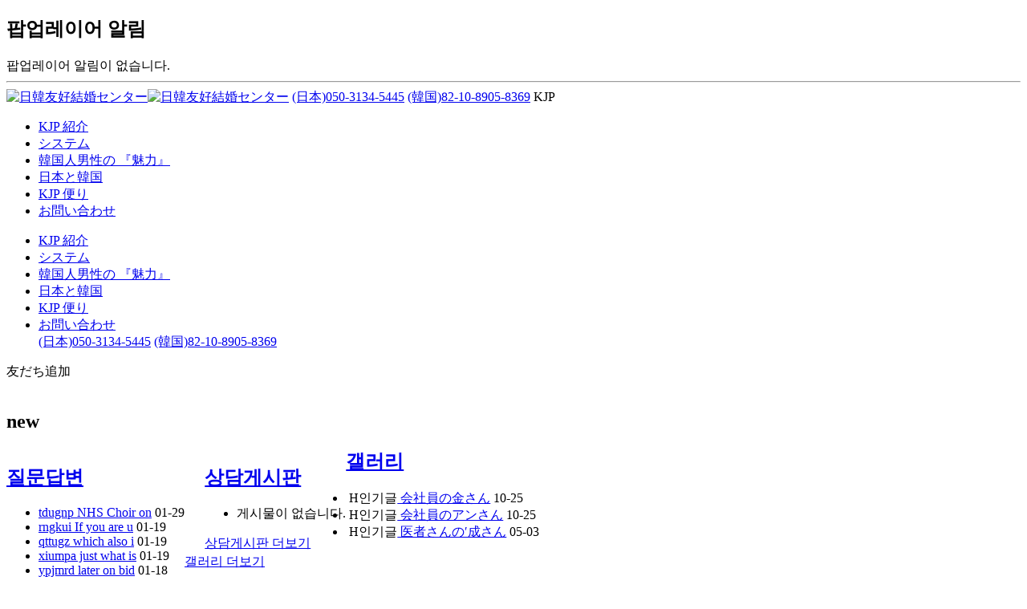

--- FILE ---
content_type: text/html; charset=utf-8
request_url: http://jkp.center/
body_size: 24735
content:
<!doctype html>
<html lang="jp">

<meta name="subject" content="日韓友好結婚センター" />
<meta name="description" content="日韓友好結婚センター">
<meta name="keywords" content="日韓友好結婚センター">
<meta property="og:title" content="日韓友好結婚センター">
<meta property="og:image" content="http://jkp.center/theme/marryn/img/logo.png">
<meta property="og:description" content="日韓友好結婚センター">
<meta property="og:type" content="article">
<meta property="og:url" content="http://jkp.center">
<link rel="canonical" href="http://jkp.center">
<head>
<meta charset="utf-8">
<meta name="viewport" content="width=device-width,initial-scale=1.0,minimum-scale=0,maximum-scale=1,user-scalable=yes">
<meta http-equiv="imagetoolbar" content="no">
<meta http-equiv="X-UA-Compatible" content="IE=edge">
<title>日韓友好結婚センター</title>
<link rel="stylesheet" href="http://jkp.center/theme/marryn/css/default.css?ver=171222">
<link rel="stylesheet" href="http://jkp.center/theme/marryn/skin/popular/basic/style.css?ver=171222">
<link rel="stylesheet" href="http://jkp.center/theme/marryn/skin/connect/basic/style.css?ver=171222">
<link rel="stylesheet" href="http://jkp.center/theme/marryn/skin/latest/basic/style.css?ver=171222">
<link rel="stylesheet" href="http://jkp.center/theme/marryn/skin/latest/pic_basic/style.css?ver=171222">
<link rel="stylesheet" href="http://jkp.center/theme/marryn/skin/latest/main/style.css?ver=171222">
<link rel="stylesheet" href="http://jkp.center/skin/latest/basic/style.css?ver=171222">
<link rel="stylesheet" href="http://jkp.center/theme/marryn/skin/latest/notice/style.css?ver=171222">
<link rel="stylesheet" href="http://jkp.center/theme/marryn/skin/outlogin/basic/style.css?ver=171222">
<link rel="stylesheet" href="http://jkp.center/theme/marryn/skin/visit/basic/style.css?ver=171222">
<link rel="stylesheet" href="http://jkp.center/theme/marryn/css/style.css?ver=171222">
<!--[if lte IE 8]>
<script src="http://jkp.center/js/html5.js"></script>
<![endif]-->
<script>
// 자바스크립트에서 사용하는 전역변수 선언
var g5_url       = "http://jkp.center";
var g5_bbs_url   = "http://jkp.center/bbs";
var g5_is_member = "";
var g5_is_admin  = "";
var g5_is_mobile = "";
var g5_bo_table  = "";
var g5_sca       = "";
var g5_editor    = "";
var g5_cookie_domain = "";
</script>
<script src="http://jkp.center/js/jquery-1.8.3.min.js"></script>
<script src="http://jkp.center/js/jquery.menu.js?ver=171222"></script>
<script src="http://jkp.center/js/common.js?ver=171222"></script>
<script src="http://jkp.center/js/wrest.js?ver=171222"></script>
<script src="http://jkp.center/js/placeholders.min.js"></script>
<script src="http://jkp.center/theme/marryn/js/custom.js"></script>
<link rel="stylesheet" href="http://jkp.center/js/font-awesome/css/font-awesome.min.css">
<!-- <script src="http://jkp.center/theme/marryn/js/custom.js"></script> -->
<!-- <link rel="stylesheet" href="http://jkp.center/theme/marryn/lib/owlcarousel/assets/owl.carousel.min.css">
<script src="http://jkp.center/theme/marryn/lib/owlcarousel/owl.carousel.min.js"></script> -->
<script src="http://jkp.center/js/jquery.bxslider.js"></script>
</head>
<body>
<!-- 상단 시작 { -->

<!-- 팝업레이어 시작 { -->
<div id="hd_pop">
    <h2>팝업레이어 알림</h2>

<span class="sound_only">팝업레이어 알림이 없습니다.</span></div>

<script>
$(function() {
    $(".hd_pops_reject").click(function() {
        var id = $(this).attr('class').split(' ');
        var ck_name = id[1];
        var exp_time = parseInt(id[2]);
        $("#"+id[1]).css("display", "none");
        set_cookie(ck_name, 1, exp_time, g5_cookie_domain);
    });
    $('.hd_pops_close').click(function() {
        var idb = $(this).attr('class').split(' ');
        $('#'+idb[1]).css('display','none');
    });
    $("#hd").css("z-index", 1000);
});
</script>
<!-- } 팝업레이어 끝 --><div id="hd" style="display: none">
    <h1 id="hd_h1">日韓友好結婚センター</h1>

    <div id="skip_to_container"><a href="#container">본문 바로가기</a></div>

    <div id="tnb">
        <ul>
                        <li><a href="http://jkp.center/bbs/register.php"><i class="fa fa-user-plus" aria-hidden="true"></i> 회원가입</a></li>
            <li><a href="http://jkp.center/bbs/login.php"><b><i class="fa fa-sign-in" aria-hidden="true"></i> 로그인</b></a></li>
            
                        <li class="tnb_left tnb_shop"><a href="http://jkp.center/shop/"><i class="fa fa-shopping-bag" aria-hidden="true"></i> 쇼핑몰</a></li>
            <li class="tnb_left tnb_community"><a href="http://jkp.center/"><i class="fa fa-home" aria-hidden="true"></i> 커뮤니티</a></li>
            
        </ul>

    </div>
    <div id="hd_wrapper">

        <div id="logo">
            <a href="http://jkp.center"><img src="http://jkp.center/img/logo.png" alt="日韓友好結婚センター"></a>
        </div>

        <div class="hd_sch_wr">
            <fieldset id="hd_sch" >
                <legend>사이트 내 전체검색</legend>
                <form name="fsearchbox" method="get" action="http://jkp.center/bbs/search.php" onsubmit="return fsearchbox_submit(this);">
                    <input type="hidden" name="sfl" value="wr_subject||wr_content">
                    <input type="hidden" name="sop" value="and">
                    <label for="sch_stx" class="sound_only">검색어 필수</label>
                    <input type="text" name="stx" id="sch_stx" maxlength="20" placeholder="검색어를 입력해주세요">
                    <button type="submit" id="sch_submit" value="검색"><i class="fa fa-search" aria-hidden="true"></i><span class="sound_only">검색</span></button>
                </form>

                <script>
                    function fsearchbox_submit(f)
                    {
                        if (f.stx.value.length < 2) {
                            alert("검색어는 두글자 이상 입력하십시오.");
                            f.stx.select();
                            f.stx.focus();
                            return false;
                        }

                    // 검색에 많은 부하가 걸리는 경우 이 주석을 제거하세요.
                    var cnt = 0;
                    for (var i=0; i<f.stx.value.length; i++) {
                        if (f.stx.value.charAt(i) == ' ')
                            cnt++;
                    }

                    if (cnt > 1) {
                        alert("빠른 검색을 위하여 검색어에 공백은 한개만 입력할 수 있습니다.");
                        f.stx.select();
                        f.stx.focus();
                        return false;
                    }

                    return true;
                }
            </script>

        </fieldset>

        
<!-- 인기검색어 시작 { -->
<section id="popular">
    <div>
        <h2>인기검색어</h2>
        <ul>
                    <li><a href="http://jkp.center/bbs/search.php?sfl=wr_subject&amp;sop=and&amp;stx=gan1w%40spacetourismus.de">gan1w@spacetourismus.de</a></li>
                        <li><a href="http://jkp.center/bbs/search.php?sfl=wr_subject&amp;sop=and&amp;stx=gan1w%40spacetourismus">gan1w@spacetourismus</a></li>
                        <li><a href="http://jkp.center/bbs/search.php?sfl=wr_subject&amp;sop=and&amp;stx=tesla9999">tesla9999</a></li>
                        <li><a href="http://jkp.center/bbs/search.php?sfl=wr_subject&amp;sop=and&amp;stx=jokes-world">jokes-world</a></li>
                        <li><a href="http://jkp.center/bbs/search.php?sfl=wr_subject&amp;sop=and&amp;stx=spacetourismus-space">spacetourismus-space</a></li>
                        <li><a href="http://jkp.center/bbs/search.php?sfl=wr_subject&amp;sop=and&amp;stx=spacetourismus-space-tourism">spacetourismus-space-tourism</a></li>
                        <li><a href="http://jkp.center/bbs/search.php?sfl=wr_subject&amp;sop=and&amp;stx=spacetourismus">spacetourismus</a></li>
                    </ul>
    </div>
</section>
<!-- } 인기검색어 끝 -->    </div>
    <ul id="hd_qnb">
        <li><a href="http://jkp.center/bbs/faq.php"><i class="fa fa-question" aria-hidden="true"></i><span>FAQ</span></a></li>
        <li><a href="http://jkp.center/bbs/qalist.php"><i class="fa fa-comments" aria-hidden="true"></i><span>1:1문의</span></a></li>
        <li><a href="http://jkp.center/bbs/current_connect.php" class="visit"><i class="fa fa-users" aria-hidden="true"></i><span>접속자</span><strong class="visit-num">
12</strong></a></li>
        <li><a href="http://jkp.center/bbs/new.php"><i class="fa fa-history" aria-hidden="true"></i><span>새글</span></a></li>
    </ul>
</div>

<nav id="gnb">
    <h2>메인메뉴</h2>
    <div class="gnb_wrap">
        <ul id="gnb_1dul">
            <li class="gnb_1dli gnb_mnal"><button type="button" class="gnb_menu_btn"><i class="fa fa-bars" aria-hidden="true"></i><span class="sound_only">전체메뉴열기</span></button></li>
                            <li class="gnb_empty">메뉴 준비 중입니다.</li>
                            </ul>
            <div id="gnb_all">
                <h2>전체메뉴</h2>
                <ul class="gnb_al_ul">
                                        <li class="gnb_empty">메뉴 준비 중입니다.</li>
                                    </ul>
                <button type="button" class="gnb_close_btn"><i class="fa fa-times" aria-hidden="true"></i></button>
            </div>
        </div>
    </nav>
    <script>

        $(function(){
            $(".gnb_menu_btn").click(function(){
                $("#gnb_all").show();
            });
            $(".gnb_close_btn").click(function(){
                $("#gnb_all").hide();
            });
        });

    </script>
</div>
<!-- } 상단 끝 -->


<hr>

<header id="header">
    <div class="logo">
        <a href="http://jkp.center"><img src="http://jkp.center/theme/marryn/img/KJP_logo.png" alt="日韓友好結婚センター"><img class="img02" src="http://jkp.center/theme/marryn/img/logo.png" alt="日韓友好結婚センター"></a>
        <a href="tel:050-3134-5445" class="header_call m_gnb_phonenum02">(日本)050-3134-5445</a>
            <a href="tel:82-10-8905-8369" class="header_call m_gnb_phonenum02">(韓国)82-10-8905-8369</a>
        <span>KJP</span>
    </div>
    <!-- 메인 gnb -->
    <nav class="gnb">
        <ul>
            <li><a href="#box2">KJP 紹介</a></li>
            <li><a href="#box1">システム</a></li>
            <li><a href="#box5">韓国人男性の 『魅力』</a></li>
            <li><a href="#box3">日本と韓国 </a></li>
            <li><a href="#box7">KJP 便り</a></li>
            <li><a href="#box6">お問い合わせ</a></li>
            <!-- <li><a href="#visual">HOME</a></li>
            <li><a href="#box1">入会からご成婚までの流れ</a></li>
            <li><a href="#box2">JKP Center 紹介</a></li>
            <li><a href="#box3">日本と韓国</a></li>
            <li><a href="#box4">個人情報保護方針</a></li>
            <li><a href="#box4">個人情報保護方針</a></li> -->
            <!--li><a href="#box5">이용안내</a></li>
            <li><a href="#box6">상담신청</a></li>
            <li><a href="" class="layerPop_open"  data-target="joinPop">온라인 회원가입</a></li-->
        </ul>
    </nav>
    <nav class="m_gnb">
        <ul>
            <li><a href="#box2">KJP 紹介</a></li>
            <li><a href="#box1">システム</a></li>
            <li><a href="#box5">韓国人男性の 『魅力』</a></li>
            <li><a href="#box3">日本と韓国 </a></li>
            <li><a href="#box7">KJP 便り</a></li>
            <li><a href="#box6">お問い合わせ</a></li>
            <!-- <li><a href="#visual">HOME</a></li>
            <li><a href="#box1">入会からご成婚までの流れ</a></li>
            <li><a href="#box2">JKP Center 紹介</a></li>
            <li><a href="#box3">日本と韓国</a></li>
            <li><a href="#box4">個人情報保護方針</a></li>
            <li><a href="#box4">個人情報保護方針</a></li> -->
            <!--li><a href="#box5">이용안내</a></li>
            <li><a href="#box6">상담신청</a></li>
                <li><a href="" class="layerPop_open"  data-target="joinPop">온라인 회원가입</a></li-->
            <a href="tel:050-3134-5445" class="header_call m_gnb_phonenum02">(日本)050-3134-5445</a>
            <a href="tel:82-10-8905-8369" class="header_call m_gnb_phonenum02">(韓国)82-10-8905-8369</a>
        </ul>

        <a href="#" class="m_gnb_btn">
            <span></span>
            <span></span>
            <span></span>
        </a>
    </nav>
        <div class="clearfix"></div>

</header>
<div class="line_btn">
    <div class="line_bg"></div>
    <div>友だち追加</div>

</div>
<div class="line_qr_img">
        <img src="http://jkp.center/theme/marryn/img/line_qr_code.png" alt="">
    </div>

    <script type="text/javascript">
        $(".line_btn").click(function(){
            $(".line_qr_img").toggle();
        });
    </script>

<!-- 콘텐츠 시작 { -->
<div id="wrapper">
    <div id="container_wr">

        <div id="container">
            

<h2 class="sound_only">new</h2>

<div class="latest_wr">
    <!-- 최신글 시작 { -->

                <div style="float:left;" class="lt_wr">
                <div class="lat">
    <h2 class="lat_title"><a href="http://jkp.center/bbs/board.php?bo_table=qa">질문답변</a></h2>
    <ul>
            <li>
            <a href="http://jkp.center/bbs/board.php?bo_table=qa&amp;wr_id=50"> tdugnp NHS Choir on</a>
            <span class="lt_date">01-29</span>
        </li>
            <li>
            <a href="http://jkp.center/bbs/board.php?bo_table=qa&amp;wr_id=49"> rngkui If you are u</a>
            <span class="lt_date">01-19</span>
        </li>
            <li>
            <a href="http://jkp.center/bbs/board.php?bo_table=qa&amp;wr_id=48"> qttugz which also i</a>
            <span class="lt_date">01-19</span>
        </li>
            <li>
            <a href="http://jkp.center/bbs/board.php?bo_table=qa&amp;wr_id=47"> xiumpa just what is</a>
            <span class="lt_date">01-19</span>
        </li>
            <li>
            <a href="http://jkp.center/bbs/board.php?bo_table=qa&amp;wr_id=46"> ypjmrd later on bid</a>
            <span class="lt_date">01-18</span>
        </li>
            <li>
            <a href="http://jkp.center/bbs/board.php?bo_table=qa&amp;wr_id=45"> svrghg contradicted</a>
            <span class="lt_date">01-18</span>
        </li>
            </ul>
    <a href="http://jkp.center/bbs/board.php?bo_table=qa" class="lt_more"><span class="sound_only">질문답변</span><i class="fa fa-plus" aria-hidden="true"></i><span class="sound_only"> 더보기</span></a>

</div>
            </div>
                        <div style="float:left;margin-left:2%" class="lt_wr">
                <div class="lat">
    <h2 class="lat_title"><a href="http://jkp.center/bbs/board.php?bo_table=contact">상담게시판</a></h2>
    <ul>
            <li class="empty_li">게시물이 없습니다.</li>
        </ul>
    <a href="http://jkp.center/bbs/board.php?bo_table=contact" class="lt_more"><span class="sound_only">상담게시판</span><i class="fa fa-plus" aria-hidden="true"></i><span class="sound_only"> 더보기</span></a>

</div>
            </div>
                    <!-- } 최신글 끝 -->

    </div>

    <div class="latest_wr">
        <!--  사진 최신글2 { -->
        
<div class="pic_lt">
    <h2 class="lat_title"><a href="http://jkp.center/bbs/board.php?bo_table=gallery">갤러리</a></h2>
    <ul>
            <li>
            <a href="http://jkp.center/bbs/board.php?bo_table=gallery&amp;wr_id=41" class="lt_img"><img src="http://jkp.center/data/file/gallery/thumb-3555374429_JoueDMFK_ca26b823fdfc5d8bcee4a81f16dd402f088119f8_210x150.jpg" alt="" ></a>
            <span class="hot_icon">H<span class="sound_only">인기글</span></span><a href="http://jkp.center/bbs/board.php?bo_table=gallery&amp;wr_id=41"> 会社員の金さん</a>
            <span class="lt_date">10-25</span>
        </li>
            <li>
            <a href="http://jkp.center/bbs/board.php?bo_table=gallery&amp;wr_id=40" class="lt_img"><img src="http://jkp.center/data/file/gallery/thumb-990351045_Bpe9wcIC_5775014189e1cecebc719ff0b34f02a8e26f2c22_210x150.jpg" alt="" ></a>
            <span class="hot_icon">H<span class="sound_only">인기글</span></span><a href="http://jkp.center/bbs/board.php?bo_table=gallery&amp;wr_id=40"> 会社員のアンさん</a>
            <span class="lt_date">10-25</span>
        </li>
            <li>
            <a href="http://jkp.center/bbs/board.php?bo_table=gallery&amp;wr_id=38" class="lt_img"><img src="http://jkp.center/data/file/gallery/thumb-3717932944_geScqQ7Y_0813d7c227c0b14ee675e1651d4ba94c72f5e15b_210x150.jpg" alt="" ></a>
            <span class="hot_icon">H<span class="sound_only">인기글</span></span><a href="http://jkp.center/bbs/board.php?bo_table=gallery&amp;wr_id=38"> 医者さんの′成さん</a>
            <span class="lt_date">05-03</span>
        </li>
            </ul>
    <a href="http://jkp.center/bbs/board.php?bo_table=gallery" class="lt_more"><span class="sound_only">갤러리</span><i class="fa fa-plus" aria-hidden="true"></i><span class="sound_only"> 더보기</span></a>

</div>
        <!-- } 사진 최신글2 끝 -->
    </div>

    <div id="visual">
        <div class="bxslider">
            <div class="item"><img src="http://jkp.center/theme/marryn/img/visual01.jpg" alt=""><h2><img src="http://jkp.center/theme/marryn/img/visual_typo.png" alt="日韓友好結婚センター(KJP Center)"></h2></div>
            <div class="item"><img src="http://jkp.center/theme/marryn/img/visual02.jpg" alt=""><h2><img src="http://jkp.center/theme/marryn/img/visual_typo2.png" alt="日韓友好結婚センター(KJP Center)"></h2></div>
            <div class="item"><img src="http://jkp.center/theme/marryn/img/visual03.jpg" alt=""><h2><img src="http://jkp.center/theme/marryn/img/visual_typo3.png" alt="日韓友好結婚センター(KJP Center)"></h2></div>
        </div>
    </div>


    <div id="box0" class="box" style="padding:80px 0">
        <ul class="box0_list">
            <li>
                <a href="#box3" class="move_btn">
                    <p class="font_xl">日本と韓国</p>
                    <span class="font_xs">親切な相談をお手伝いします。</span>
                </a>
            </li>
            <li>
                <a href="#box3" class="move_btn">
                    <p class="font_xl">日本文化と韓国文化</p>
                    <span class="font_xs">両国の文化を案内します。</span>
                </a>
            </li>
        </ul>
       <!--  <h3>あなただけの特別な縁を紹介します。</h3>
        <div class="rebbon_box"><img src="http://jkp.center/theme/marryn/img/ribbon_ico.png" alt=""></div>
        <p class="font_xl">縁をお探しですか？ 韓日友好結婚センターがお手伝いいたします。</p> -->
    </div>

     <div id="box2" class="box">
        <h3>KJP 日韓友好結婚センター 紹介</h3>
        <div class="rebbon_box"><img src="http://jkp.center/theme/marryn/img/ribbon_ico.png" alt=""></div>
        <div class="layout_wrap">
            <ul class="box2_list">
                <li style="width:100%">
                    <div class="box2_head_copy">
                        KJP日韓友好結婚センターとは<br>
                        韓国は韓日友好結婚センター　/ Korea Japan Partnership）は <br>
                        韓国ソウルに本社を日本の東京と大阪に担当者を配置し日本と韓国の善良な異性との健全な <br>
                        交際を通じてご成婚まで繋げる事で両国友好関係の改善を高めて友好と結婚支援をする事を <br>
                        目的として設立した日韓専門の結婚相談所です。

                    </div>
                </li>
                <li class="li01">
                    <h4>健全な交際を通じた成婚</h4>
                    <p class="font_xl"><b>日韓友好結婚センターの所在地と免許</b></p>
                    <div class="office_info">
                        <ul>
                            <li>住所：韓国ソウル市西草区江南大路 381 , 803号</li>
                            <li>事業登録番号 ：韓国224-10-41964 </li>
                            <li>国際結婚登録番号: ソウル-西草-国際-13-0004号 </li>
                            <li>センター長 朴 禹 植 / マネージャー 南 賢 姬</li>
                        </ul>
                    </div>
                    <a href="" class="layerPop_open" data-target="joinPop" style="display: none">온라인 회원가입</a>
                </li>
                <li class="li02">
                    <h4>両国の友好関係の改善</h4>
                    <p class="font_xl"><b>日本の提携（協力）事業者 </b></p>
                    <div class="office_info">
                        <ul>
                            <li>全国結婚相談事業者連盟 TMS</li>
                            <li>日本結婚相談所連盟 IBJ</li>
                        </ul>
                    </div>
                    <a href="#box6" class="move_btn" style="display: none">스페셜 상담 문의</a>
                </li>
            </ul>
        </div>
    </div>
    <div id="box8" class="box" style="display: none">
        
    </div>

    <div id="box1" class="box">
        <div class="layout_wrap" style="padding-bottom:60px;display: none">
            <h3>韓国人向けの料金プラン</h3>
            <div class="box8_cont_box">
                <div class="box8_01">
                    <table class="border_top">
                        <tbody>
                            <tr>
                                <th>区　分</th>
                                <td>韓国人と成婚を目指す</td>
                            </tr>
                            <tr class="border_top">
                                <th>入会費</th>
                                <td rowspan="3"><strong>免  除</strong><br><span style="font-size: 0.7em">(入会期間1年入会条件付け)</span></td>
                            </tr>
                            <tr>
                                <th>月会費</th>
                            </tr>
                            <tr>
                                <th>お見合い費</th>
                            </tr>
                        </tbody>
                    </table>
                    <table class="box8_01_table02 border_top border_bottom min_width_100">
                        <tbody>
                            <tr>
                                <th>成婚費</th>
                                <td>150,000円</td>
                            </tr>
                        </tbody>
                    </table>
                </div>
            </div>
        </div>
        <div class="layout_wrap" style="padding-bottom:60px; display: none">
            <h3>日本人向けの料金プラン</h3>
            <div class="box8_cont_box">
                <div class="box8_01">
                    <table class="border_top">
                        <tbody>
                            <tr>
                                <th>区　分</th>
                                <td>日本人と成婚を目指す</td>
                            </tr>
                            <tr class="border_top">
                                <th>入会費</th>
                                <td>30,000円</td>
                            </tr>
                            <tr>
                                <th>月会費</th>
                                <td><strong>＊</strong> 3,000円</td>
                            </tr>
                            <tr>
                                <th>お見合い費</th>
                                <td><strong>＊</strong> 5,000円</td>
                            </tr>
                        </tbody>
                    </table>
                    <table class="box8_01_table02 border_top border_bottom min_width_100">
                        <tbody>
                            <tr>
                                <th>成婚費</th>
                                <td>300,000円</td>
                            </tr>
                        </tbody>
                    </table>
                    <p style="color:#B40404; font-size: 0.7em">＊日本人向けの会員が韓国人向けでの参加時は免除</p>
                </div>
            </div>
        </div>
        <!--h3>入会からご成婚までの流れ</h3-->
        <div class="rebbon_box"><img src="http://jkp.center/theme/marryn/img/ribbon_ico.png" alt=""></div>
        <ul class="box1_list">
            <li class="li01"></li>
            <li class="li02">
                <h4>出会いへの一歩は<br>まず無料相談から。</h4>
                <p class="font_xl">当センターでは、ご入会前に必ずお会いして、
                    <span class="pink_txt">韓国国際結婚への流れや</span>、交際へのご不安などを
                    丁寧にご説明して、あなた様のお考えじっくりお聴きしています.
                </p>
            </li>
            <li class="li03">
                <h4>心を開いてください。</h4><br/>
                <p class="font_xl font_xl2">あなたの想いをまずはお聴かせください。心よりお待ちしております.</p>
            </li>
            <li class="li04"></li>
        </ul>

        <div class="special_box">
            <div class="layout_wrap">
                <h4>入会からご成婚までの流れ</h4>
                <p class="font_m">成婚のためのあなただけの1：1スペシャルマッチングシステム</p>
                <div class="layout_wrap">

                    <ul class="box3_list2">
                        <div class="down_arrow"></div>
                        <li class="li01 list2_cell">
                            <div>
                                <h3 class="box3_list2_title_step">step<span>01</span></h3>
                                <p class="font_xl">
                                    <strong class="box3_list2_title_font_xl_strong">面談のご予約</strong>
                                </p>
                                <ul class="font_s special_d">
                                    <li>お電話もしくはKJP サイトで面談のお申込みをお受けします.</li>
                                </ul>
                            </div>
                        </li>
                        <li class="li02 list2_cell">
                            <div>
                                <h3 class="box3_list2_title_step">step<span>02</span></h3>
                                <p class="font_xl">
                                    <strong class="box3_list2_title_font_xl_strong">無料面談</strong>
                                </p>
                                <ul class="font_s special_d">
                                    <li>担当者がシステムについて丁寧にご説明いたします.</li>
                                    <li>ご面談は１時間～２時間程度を予定しています.</li>
                                </ul>
                            </div>
                        </li>
                        <li class="li03 list2_cell">
                            <div>
                                <h3 class="box3_list2_title_step">step<span>03</span></h3>
                                <p class="font_xl">
                                    <strong class="box3_list2_title_font_xl_strong">ご入会の手続き</strong>
                                </p>
                                <ul class="font_s special_d">
                                    <li>必要な書類をご提出いただきます.<br>
                                        <strong>入会必要書類</strong><br>
                                        独身証明書、住民票、身分証明書（女性）所得証明書、卒業証明書（短大卒以上男性）写真（3か月以内のも)</li>
                                    <li>プロフィール用のお写真があればいただきます。</li>
                                    <li>ご提出書類に基づき、会員プロフィールを作成します。</li>
                                </ul>
                            </div>
                        </li>
                        <li class="li04 list2_cell">
                            <div>
                                <h3 class="box3_list2_title_step">step<span>04</span></h3>
                                <p class="font_xl">
                                    <strong class="box3_list2_title_font_xl_strong">カウンセリング、お相手選び</strong>
                                </p>
                                <ul class="font_s special_d">
                                    <li>カフェなどでカウンセリングを行います。ご案内をもらいました会員の中から ご希望のお相手にお見合いの申込みをすることができます。</li>
                                    <li>あなた様にお見合いの申込みが入った場合は、お相手のプロフィールをご覧いただきます。</li>
                                    <li>双方がお見合いを希望された場合、お見合いの成立となります。</li>
                                </ul>
                            </div>
                        </li>
                        <li class="li05 list2_cell">
                            <div>
                                <h3 class="box3_list2_title_step">step<span>05</span></h3>
                                <p class="font_xl">
                                    <strong class="box3_list2_title_font_xl_strong">お見合い</strong>
                                </p>
                                <ul class="font_s special_d">
                                    <li>お相手選びで選んでいただいた男性とスケジュール調整を行った上で韓国より男性が来日していただきます。（通訳及びサポーター付き）</li>
                                    <li>場所は落ち着いた雰囲気のコーヒーラウンジやカフェ等で行います。</li>
                                    <li>お見合いで双方のお気持ちが合えば近所のデートを行います。</li>　
                                </ul>
                            </div>
                        </li>
                        <li class="li06 list2_cell">
                            <div>
                                <h3 class="box3_list2_title_step">step<span>06</span></h3>
                                <p class="font_xl">
                                    <strong class="box3_list2_title_font_xl_strong">自由交際（3か月)</strong>
                                </p>
                                <ul class="font_s special_d">
                                    <li>お会いいただいた後双方が交際を希望すれば、交際開始です。</li>
                                    <li>交際期間中は1回の韓国招待、もう一回の男性の訪日を設定させていただきます。<br>
                                        なお、女性が安心、安全な気持ちになりますよう通訳及びサポーター付き添います。</li>
                                    <li>交際期間に二人きりで交際も深めて行きます</li>
                                </ul>
                            </div>
                        </li>
                        <li class="li07 list2_cell">
                            <div>
                                <h3 class="box3_list2_title_step">step<span>07</span></h3>
                                <p class="font_xl">
                                    <strong class="box3_list2_title_font_xl_strong">真剣交際（3か月：<span class="font_size_17">1か月延長可能</span>）</strong>
                                </p>
                                <ul class="font_s special_d">
                                    <li>自由交際の後からは二人きりでの真剣交際です。</li>
                                    <li>交際中には月１、２回は、当センターへ状況をご報告いただきます。</li>
                                    <li>直接相手に聞きにくい質問やトラブルが起こった場合にはその都度、必要なアドバイスや サポートーを行います。</li>

                                </ul>
                            </div>
                        </li>
                        <li class="li08 list2_cell">
                            <div>
                                <h3 class="box3_list2_title_step">step<span>08</span></h3>
                                <p class="font_xl">
                                    <strong class="box3_list2_title_font_xl_strong">プロポーズ　、成婚</strong>
                                </p>
                                <ul class="font_s special_d">
                                    <li>お相手の承諾が得られたら成婚です。</li>
                                    <li>国際結婚には結婚と見なす一定基準のがございます。<br>
                                        <strong>成婚基準：成婚に至った時（成婚見なす含み）“交際開始後に６ヶ月を経過した時、結婚の口頭約束、宿泊を伴う旅行、 婚前交渉、同棲、は成婚と見なす。</strong></li>
                                </ul>
                            </div>
                        </li>
                        <li class="li09 list2_cell">
                            <div>
                                <h3 class="box3_list2_title_step">step<span>09</span></h3>
                                <p class="font_xl">
                                    <strong class="box3_list2_title_font_xl_strong">退会</strong>
                                </p>
                                <ul class="font_s special_d">
                                    <li>お二人の気持ちがかたまり、結婚の意思が確認できましたら成婚退会となります。</li>
                                </ul>
                            </div>
                        </li>
                    </ul>
                </div>
            </div>
        </div>
    </div>
    <div id="box5" class="box">
        <h3>韓国人男性の『魅力』</h3>
        <div class="rebbon_box"><img src="http://jkp.center/theme/marryn/img/ribbon_ico.png" alt=""></div>
        <div class="layout_wrap">
            <p class="box5_text01">韓国人男性は、ドラマチック　！<br>
                韓国人男性は、とにかく優しい　！<br>
                日本人男性に比べて、かなりジェントルマンな方が多いです。<br>
               友達であっても女性であれば、いつもレディーファーストです。<br>
               日本人女性が韓国人男性と交際するメリットは大きいと言えます。<br>

                韓国人男性の４つの特徴<br>
               韓国人男性には日本人男性にはない特徴があると言われます。<br>
               その特徴があるために、韓国人俳優をはじめ韓国人の男性は日本人女性に人気があると言えます。
            </p>
            <div class="box5_cont_text_box">
                <div class="margin_15 text_align_center">
                    <div class="box5_text02_box">
                        <h4 class="font_size_30">1. 誠実でエスコートが上手</h4>
                        <p>韓国人の男性は、女性のことを第一に考えて誠意をみせます。<br>
                           荷物は男性が持ち女性を道路側に歩かせないなどエスコートは完璧です。
                        </p>
                    </div>
                    <img src="http://jkp.center/theme/marryn/img/box05_img01.png" alt="">
                </div>

                <div class="margin_15 text_align_center">
                    <div class="box5_text02_box">
                        <h4 class="font_size_30">２. 愛情表現は堂々とする。</h4>
                        <p>韓国人男性は周りを気にせず愛情表現を行います。日本人女性にとってそれがドキドキさせられる 要素の1つであり、韓国人男性と交際したいと思う理由になっています。
                        </p>
                    </div>
                    <img src="http://jkp.center/theme/marryn/img/box05_img02.png" alt="">
                </div>

                <div class="margin_15 text_align_center">
                    <div class="box5_text02_box">
                        <h4 class="font_size_30">３. 記念日を大切にする。</h4>
                        <p>韓国は、記念日大国です。韓国人男性は、そういった日には、いろいろとサプライズを 考えてプレゼントし、女性を感動させます。
                        </p>
                    </div>
                    <img src="http://jkp.center/theme/marryn/img/box05_img03.png" alt="">
                </div>

                <div class="margin_15 text_align_center">
                    <div class="box5_text02_box">
                        <h4 class="font_size_30">4. 責任感が強い</h4>
                        <p>韓国人男性は責任感が大変強いです。
                            徴兵制度というものがあるので、これによって責任感がさらに深まっているのかもしれません。
                        </p>
                    </div>
                    <img src="http://jkp.center/theme/marryn/img/box05_img04.png" alt="">
                </div>
            </div>
        </div>
    </div>


    <div id="box3" class="box">
        <h3>日本と韓国</h3>
        <div class="rebbon_box"><img src="http://jkp.center/theme/marryn/img/ribbon_ico.png" alt=""></div>
        <div class="layout_wrap">
            <div class="noble_box">
                <h4>韓国と日本・日本と韓国</h4>
                <p class="font_m">日本文化と韓国文化を比べると異なる部分がありますが世界レベルで考えると似ているところが たくさんあります。</p>
                <ul class="box3_list1">
                    <li class="li01"><div class="img_box margin_bottom_30"></div>
                        <p class="font_xs"><strong class="title_s">歴史問題：韓国と日本</strong><br/>
                        避けて通れない問題が日本と韓国における戦争の歴史です。戦争から７０年以上が経過している今も互いの歴史認識には差があります<br>
                        最近では『歴史問題はあるが、日本の文化や経済は認めている』という韓国人が多いのも確かです。<br>
                        このように日本と韓国は複雑な歴史背景があるため、政府レベルでは簡単に友好関係が築けません。<br>
                        しかし、近年では個人レベルで友好関係を築きつつあります。<br>
                        そんな韓国と日本の関係を日本の幕末に置き換えると、まさに薩長同盟です。<br>
                        『犬猿の仲』の薩摩藩と長州藩を結びつけた坂本　龍馬は、義（人を思いやる心）で説き、更に経済の結びつきと目標を説き二つの藩を近づけました。<br>
                        日韓友好結婚センター（KJPセンター）は坂本龍馬の心のように日本と韓国『友好関係の改善』を婚活を通じて行います。<br>

                        </p>
                    </li>
                    <li class="li02"><div class="img_box img_box01"></div><div class="img_box img_box02"></div>
                        <p class="font_xs"><strong class="title_s">曖昧な日本人とハッキリ言う韓国人</strong><br/>
                        よく日本人は曖昧な言葉や遠回しの言い方をします。特に相手の誘いを断る時や言いづらいことを言わなければならないとき。<br>
                            韓国人は『嫌なことは嫌、好きなことは好き』と何でもハッキリと言います。なので異性交際になると 感情（愛情）表現がストレートになりがちです。<br>
                            本心を隠したり社交辞令が多いのは日本文化であり日本人の良いところですが外国人からは『日本人は何を考えているのかわからない』と誤解を受けてしまうことがあります。
                        </p>
                    </li>
                    <li class="li03"><div class="img_box margin_bottom_30"></div>
                        <p class="font_xs"><strong class="title_s">世界で考えると最も近い日本と韓国</strong><br/>
                        韓国と日本は言葉が違い、政治や歴史的に問題を抱えているとは言え、欧米や南米の人と比べると人間性や文化は、はるかに近いため日本人と韓国人は共感し合える部分が非常に多いと思います。<br>
                            日韓友好結婚センター（KJPセンター）は日韓友好の理念に基づき婚活の架け橋を担って まいります。
                        </p>
                    </li>
                </ul>
            </div>
        </div>
    </div>

    <div id="box7" class="box">
        <h3>KJP 便り</h3>
        <div class="rebbon_box"><img src="http://jkp.center/theme/marryn/img/ribbon_ico.png" alt=""></div>
        <div class="layout_wrap">
            <ul class="box7_list">
            <li class="li01">
            <div>
                <div style="padding:10px 0; font-size: 18px; font-weight: 500">会員紹介</div>
                <div class="img_box" style="background-image: none"><img src="http://jkp.center/data/file/gallery/thumb-3555374429_JoueDMFK_ca26b823fdfc5d8bcee4a81f16dd402f088119f8_366x299.jpg" alt="" ></div>
                <p class="font_m" style="font-weight: 600">
                    1991年生まれ、173cm
710万円、初婚                </p>
            </div>
        </li>
            <li class="li02">
            <div>
                <div style="padding:10px 0; font-size: 18px; font-weight: 500">会員紹介</div>
                <div class="img_box" style="background-image: none"><img src="http://jkp.center/data/file/gallery/thumb-990351045_Bpe9wcIC_5775014189e1cecebc719ff0b34f02a8e26f2c22_366x299.jpg" alt="" ></div>
                <p class="font_m" style="font-weight: 600">
                    1985年生まれ、178cm
820万円、初婚                </p>
            </div>
        </li>
            <li class="li03">
            <div>
                <div style="padding:10px 0; font-size: 18px; font-weight: 500">会員紹介</div>
                <div class="img_box" style="background-image: none"><img src="http://jkp.center/data/file/gallery/thumb-3717932944_geScqQ7Y_0813d7c227c0b14ee675e1651d4ba94c72f5e15b_366x299.jpg" alt="" ></div>
                <p class="font_m" style="font-weight: 600">
                    1980年生
170㎝　68㎏
再婚                </p>
            </div>
        </li>
        </ul>

        </div>
         <div class="layout_wrap margin_top_30">
            
<div class="lat">
    <h2 class="lat_title"><a href="http://jkp.center/bbs/board.php?bo_table=notice"> お知らせ</a></h2>
    <ul>
            <li>
            <span class="hot_icon">H<span class="sound_only">인기글</span></span><a href="http://jkp.center/bbs/board.php?bo_table=notice&amp;wr_id=13"> 成婚ストーリー</a>
            <span class="lt_date">07-09</span>
        </li>
            <li>
            <span class="hot_icon">H<span class="sound_only">인기글</span></span><a href="http://jkp.center/bbs/board.php?bo_table=notice&amp;wr_id=12"> 日本人の女性に伝えたいです。</a>
            <span class="lt_date">05-02</span>
        </li>
            <li>
            <span class="hot_icon">H<span class="sound_only">인기글</span></span><a href="http://jkp.center/bbs/board.php?bo_table=notice&amp;wr_id=11"> 2022年　成婚の　ご報告　2</a>
            <span class="lt_date">11-27</span>
        </li>
            <li>
            <span class="hot_icon">H<span class="sound_only">인기글</span></span><a href="http://jkp.center/bbs/board.php?bo_table=notice&amp;wr_id=10"> 2022年　成婚の　ご報告　1</a>
            <span class="lt_date">11-27</span>
        </li>
            <li>
            <span class="hot_icon">H<span class="sound_only">인기글</span></span><a href="http://jkp.center/bbs/board.php?bo_table=notice&amp;wr_id=9"> 2021年　成婚のご報告</a>
            <span class="lt_date">04-12</span>
        </li>
            </ul>
    <a href="http://jkp.center/bbs/board.php?bo_table=notice" class="lt_more"><span class="sound_only"> お知らせ</span><i class="fa fa-plus" aria-hidden="true"></i><span class="sound_only"> 더보기</span></a>

</div>
        </div>
    </div>


    <div id="box4" class="box">
        <h3>個人情報保護方針</h3>
        <div class="rebbon_box"><img src="http://jkp.center/theme/marryn/img/ribbon_ico.png" alt=""></div>
        <div class="layout_wrap">
            <ul class="p_safe box4_list">
                <li>1.  当センターは個人情報の保護に関する法律ならびに関連する法令（日本国と韓国）遵守します。</li>

                <li>2. お預かりした個人情報の紛失、改ざん、漏洩などがないよう、入手から、保管、処分までの
                  体制を整え、適切な安全管理に努めます。</li>

                <li>3. お客様から個人情報を取得する場合には、利用目的を明らかにして適切な方法で取得します。

                <li>４. 法令に基づく場合や正当な理由がある場合を除き、個人情報をご本人の承諾を得ずに第三者に
                   提供いたしません。</li>

                <li>5. お客様の個人情報の取り扱いを第三者に委託する場合には、適切に個人情報を取り扱う義務を
                   課します。</li>

                <li>6. お預かりした個人情報について、開示、訂正、利用停止についての請求手続きを定め、お客様
                   からのお申し出をお受けし、法令に基づいて適正に対応いたします。
                 
                </li>
            </ul>
        </div>
    </div>






<script src="https://malsup.github.com/min/jquery.form.min.js"></script>
<script src="https://ajax.aspnetcdn.com/ajax/jquery.validate/1.13.1/jquery.validate.min.js"></script>
<script type="text/javascript">
    $(function() {
        $("#contact_form").validate({
            rules: {
            },
            submitHandler: function(form) {
                $(':submit', form).hide();
                $(form).ajaxSubmit({
                    url: '/ajaxProc.php',
                    type: 'POST',
                    dataType: 'json',
                    success: function(resp) {
                        $(':submit', form).show();
                        if (resp.success) {
                            alert('相談申請が完了しました.');
                            $('#contact_form input:text, #contact_form textarea').val('');
                        } else {
                            alert(resp.message);
                        }
                    }
                });
            },
            errorPlacement: function (error, element) {
            }
        });
        $.extend($.validator.messages, {
            required: "必須項目です."
        });
    });
</script>
<form id="contact_form">
    <input type="hidden" name="bo_table" value="contact" />
    <input type="hidden" name="mode" value="bbsWrite" />
    <div id="box6" class="box">
        <h3>相談の申し込み</h3>
        <div class="rebbon_box"><img src="http://jkp.center/theme/marryn/img/ribbon_ico.png" alt=""></div>
        <div class="layout_wrap">
            <div class="request_box">
                <div class="r_box1">
                    <input type="text" name="wr_name" required class="required" placeholder="名前">
                    <input type="text" name="wr_1" required class="required" placeholder="E-Mail">
                    <textarea name="wr_content" required class="required" placeholder="自分の簡単プロフィールと言いたい事"></textarea>
                </div>
                <div class="r_box2">
                    <p class="font_l">セキュリティ</p>
                    <input name="check_string" type="text">
                    <p class="font_l">2桁の数字どれかを入力してください〜（ex：12）</p>
                </div>
                <button type="submit">相談申し込み</button>
            </div>
        </div>
    </div>
</form>


    
    </div>
    <div id="aside">
        
<div class="notice">
    <h2><a href="http://jkp.center/bbs/board.php?bo_table=notice"><i class="fa fa-bullhorn" aria-hidden="true"></i><span class="sound_only"> お知らせ</span></a></h2>
    <ul>
            <li>
            <a href="http://jkp.center/bbs/board.php?bo_table=notice&amp;wr_id=13">成婚ストーリー</a>        </li>
            <li>
            <a href="http://jkp.center/bbs/board.php?bo_table=notice&amp;wr_id=12">日本人の女性に伝えたいです…</a>        </li>
            <li>
            <a href="http://jkp.center/bbs/board.php?bo_table=notice&amp;wr_id=11">2022年　成婚の　ご報告…</a>        </li>
            <li>
            <a href="http://jkp.center/bbs/board.php?bo_table=notice&amp;wr_id=10">2022年　成婚の　ご報告…</a>        </li>
            </ul>

</div>
<script>
    $('.notice ul').bxSlider({
        hideControlOnEnd: true,
        pager:false,
        nextText: '<i class="fa fa-angle-right" aria-hidden="true"></i>',
        prevText: '<i class="fa fa-angle-left" aria-hidden="true"></i>'
    });
</script>
        
<!-- 로그인 전 아웃로그인 시작 { -->
<section id="ol_before" class="ol">
    <h2>회원로그인</h2>
    <form name="foutlogin" action="http://jkp.center/bbs/login_check.php" onsubmit="return fhead_submit(this);" method="post" autocomplete="off">
    <fieldset>
        <div class="ol_wr">
            <input type="hidden" name="url" value="%2F">
            <label for="ol_id" id="ol_idlabel" class="sound_only">회원아이디<strong>필수</strong></label>
            <input type="text" id="ol_id" name="mb_id" required maxlength="20" placeholder="아이디">
            <label for="ol_pw" id="ol_pwlabel" class="sound_only">비밀번호<strong>필수</strong></label>
            <input type="password" name="mb_password" id="ol_pw" required maxlength="20" placeholder="비밀번호">
            <input type="submit" id="ol_submit" value="로그인" class="btn_b02">
        </div>
        <div class="ol_auto_wr"> 
            <div id="ol_auto">
                <input type="checkbox" name="auto_login" value="1" id="auto_login">
                <label for="auto_login" id="auto_login_label">자동로그인</label>
            </div>
            <div id="ol_svc">
                <a href="http://jkp.center/bbs/register.php"><b>회원가입</b></a> /
                <a href="http://jkp.center/bbs/password_lost.php" id="ol_password_lost">정보찾기</a>
            </div>
        </div>
        
    </fieldset>
    </form>
</section>

<script>
$omi = $('#ol_id');
$omp = $('#ol_pw');
$omi_label = $('#ol_idlabel');
$omi_label.addClass('ol_idlabel');
$omp_label = $('#ol_pwlabel');
$omp_label.addClass('ol_pwlabel');

$(function() {

    $("#auto_login").click(function(){
        if ($(this).is(":checked")) {
            if(!confirm("자동로그인을 사용하시면 다음부터 회원아이디와 비밀번호를 입력하실 필요가 없습니다.\n\n공공장소에서는 개인정보가 유출될 수 있으니 사용을 자제하여 주십시오.\n\n자동로그인을 사용하시겠습니까?"))
                return false;
        }
    });
});

function fhead_submit(f)
{
    return true;
}
</script>
<!-- } 로그인 전 아웃로그인 끝 -->
                
<!-- 접속자집계 시작 { -->
<section id="visit">
    <h2><i class="fa fa-users" aria-hidden="true"></i>  접속자집계</h2>
    <dl>
        <dt><span class="color_1"></span> 오늘</dt>
        <dd><strong class="color_1">135</strong></dd>
        <dt><span class="color_2"></span> 어제</dt>
        <dd><strong class="color_2">235</strong></dd>
        <dt><span class="color_3"></span> 최대</dt>
        <dd><strong class="color_3">1,905</strong></dd>
        <dt><span class="color_4"></span> 전체</dt>
        <dd><strong class="color_4">228,517</strong></dd>
    </dl>
    </section>
<!-- } 접속자집계 끝 -->    </div>
</div>

</div>
<!-- } 콘텐츠 끝 -->

<!-- 회원가입 신청서 -->
<style type="text/css">
    .error {color:#742318}
</style>
<script src="https://malsup.github.com/min/jquery.form.min.js"></script>
<script src="https://ajax.aspnetcdn.com/ajax/jquery.validate/1.13.1/jquery.validate.min.js"></script>
<script type="text/javascript">
    $(function() {
        $("#join_form").validate({
            rules: {
            },
            submitHandler: function(form) {
                $(':submit', form).hide();
                $(form).ajaxSubmit({
                    url: '/join_process.php',
                    type: 'POST',
                    dataType: 'json',
                    success: function(resp) {
                        $(':submit', form).show();
                        if (resp.success) {
                            alert(resp.message);
                            document.location.reload();
                        }
                    }
                });
            },
            errorPlacement: function (error, element) {
                if ($(element).attr('name') == 'mb_sex'
                    || $(element).attr('name') == 'mb_1'
                    || $(element).attr('name') == 'mb_6'
                ) {
                    error.appendTo(element.parent().parent());
                } else {
                    error.appendTo(element.parent());
                }
            }
        });
        $.extend($.validator.messages, {
            required: "필수 항목입니다."
        });
    });
</script>
<div class="join_pop layerPop hide" id="joinPop">
    <div class="mask"></div>
    <div class="join_pop_con con">
        <h3>신청서</h3>
        <p>정확한 정보를 부탁드립니다.</p>
        <form id="join_form">
            <div class="form_box">
                <label>이름</label>
                <input type="text" name="mb_name" placeholder="이름" required>
            </div>
            <div class="form_box">
                <label>연락처</label>
                <input type="text" name="mb_tel" placeholder="연락처" required>
            </div>
            <div class="form_box">
                <label>E-mail</label>
                <input type="text" name="mb_email" placeholder="E-mail" required>
            </div>
            <div class="form_box chk_box">
                <input type="checkbox" name="chk1" id="chk1" class="required" value="1"> <label for="chk1">이용약관 동의 (필수)</label> <a href="#terms1" class="layerPop_open pop_open" data-target="terms">약관보기</a>
            </div>
            <div class="form_box chk_box">
                <input type="checkbox" name="chk2" id="chk2" class="required" value="1"> <label for="chk2">개인정보수집 및 이용동의 (필수)</label> <a href="#terms2" class="layerPop_open pop_open" data-target="terms">약관보기</a>
            </div>
            <!-- <div class="form_box chk_box">
                <input type="checkbox" name="chk3" id="chk3" class="required" value="1"> <label for="chk3">제3자 개인정보 제공 동의 (필수)</label> <a href="#terms3" class="layerPop_open pop_open" data-target="terms">약관보기</a>
            </div> -->
            <div class="form_box">
                <p>성별</p>
                <div class="radio_box">
                    <input type="radio" id="male" name="mb_sex" class="required" value="1"> <label for="male">남자</label>
                    <input type="radio" id="female" name="mb_sex" value="2"> <label for="female">여자</label>
                </div>
            </div>
            <div class="form_box">
                <p>결혼</p>
                <div class="radio_box">
                    <input type="radio" id="marry1" name="mb_1" class="required" value="1"> <label for="marry1">초혼</label>
                    <input type="radio" id="marry2" name="mb_1" value="2"> <label for="marry2">재혼</label>
                </div>
            </div>
            <div class="form_box half_box">
                <label>생년월일</label>
                <input type="text" name="mb_2" placeholder="예시)840101 형태로" required class="required"> <input type="text" name="mb_3" placeholder="태어난 시간(선택)">
                <div class="radio_box mt5">
                    <input type="radio" id="mb_6_1" name="mb_4" value="1"><label for="mb_6_1">양력</label>
                    <input type="radio" id="mb_6_2" name="mb_4" value="2"><label for="mb_6_2">음력</label>
                </div>
            </div>
            <div class="form_box">
                <label>거주지역</label>
                <select name="mb_5" class="required" title="거주지역">
                    <option value="">지역선택</option>
                    <option value="서울">서울</option>
                    <option value="경기(북부 - 고양,파주,의정부 등)">경기(북부 - 고양,파주,의정부 등)</option>
                    <option value="경기(서부 - 김포,광명,시흥 등)">경기(서부 - 김포,광명,시흥 등)</option>
                    <option value="경기(남부 - 분당,과천,수원,용인 등)">경기(남부 - 분당,과천,수원,용인 등)</option>
                    <option value="경기(동부 - 구리,하남,남양주 등)">경기(동부 - 구리,하남,남양주 등)</option>
                    <option value="인천/부천">인천/부천</option>
                    <option value="강원도">강원도</option>
                    <option value="대전">대전</option>
                    <option value="세종">세종</option>
                    <option value="대구">대구</option>
                    <option value="광주">광주</option>
                    <option value="울산">울산</option>
                    <option value="부산">부산</option>
                    <option value="충북">충북</option>
                    <option value="충남">충남</option>
                    <option value="경북">경북</option>
                    <option value="경남">경남</option>
                    <option value="전북">전북</option>
                    <option value="전남">전남</option>
                    <option value="제주">제주</option>
                    <option value="해외">해외</option>
                    <option value="기타">기타</option>
                </select>
            </div>
            <div class="form_box">
                <label>최종 학력</label>
                <select name="mb_6" class="required">
                    <option value="">최종 학력 선택</option>
                    <option value="대학교(학사) 졸업">대학교(학사) 졸업</option>
                    <option value="대학교(학사) 수료">대학교(학사) 수료</option>
                    <option value="대학교(학사) 재학">대학교(학사) 재학</option>
                    <option value="대학교(학사) 중퇴">대학교(학사) 중퇴</option>
                    <option value="전문대학 졸업">전문대학 졸업</option>
                    <option value="전문대학 재학">전문대학 재학</option>
                    <option value="전문대학 중퇴">전문대학 중퇴</option>
                    <option value="대학원(석사) 졸업">대학원(석사) 졸업</option>
                    <option value="대학원(석사) 수료">대학원(석사) 수료</option>
                    <option value="대학원(석사) 재학">대학원(석사) 재학</option>
                    <option value="대학원(석사) 중퇴">대학원(석사) 중퇴</option>
                    <option value="대학원(박사) 졸업">대학원(박사) 졸업</option>
                    <option value="대학원(박사) 수료">대학원(박사) 수료</option>
                    <option value="대학원(박사) 재학">대학원(박사) 재학</option>
                    <option value="대학원(박사) 중퇴">대학원(박사) 중퇴</option>
                    <option value="고등학교 졸업">고등학교 졸업</option>
                    <option value="기타">기타</option>
                </select>
            </div>
            <div class="form_box half_box">
                <label>대학교/전문대</label>
                <input type="text" name="mb_7" placeholder="학교명">
                <input type="text" name="mb_8" placeholder="학과">
                <input type="text" name="mb_9" placeholder="졸업년도">
                <input type="text" name="mb_10" placeholder="소재지">
            </div>
            <div class="form_box half_box">
                <label>대학원(석사)</label>
                <input type="text" name="mb_11" placeholder="학교명">
                <input type="text" name="mb_12" placeholder="학과">
                <input type="text" name="mb_13" placeholder="졸업년도">
                <input type="text" name="mb_14" placeholder="소재지">
            </div>
            <div class="form_box half_box">
                <label>대학원(박사)</label>
                <input type="text" name="mb_15" placeholder="학교명">
                <input type="text" name="mb_16" placeholder="학과">
                <input type="text" name="mb_17" placeholder="졸업년도">
                <input type="text" name="mb_18" placeholder="소재지">
            </div>
            <div class="form_box half_box">
                <label>직업 정보 [ 직업구분 - ex) 대기업, 공무원, 사업가 등 ]</label>
                <input type="text" placeholder="직업구분" name="mb_19">
                <input type="text" placeholder="직장명" name="mb_20">
                <input type="text" placeholder="직책" name="mb_21">
                <input type="text" placeholder="연봉" name="mb_22">
            </div>
            <div class="form_box">
                <label>본인 소유 자산(ex)부동산(임대수입포함)or예금)</label>
                <input type="text" placeholder="(ex)부동산(임대수입포함)or예금)" name="mb_23">
            </div>
            <div class="form_box half_box">
                <label>신체 정보</label>
                <input type="text" placeholder="신장 (cm)" name="mb_24">
                <input type="text" placeholder="몸무게 (kg)" name="mb_25">
            </div>
            <div class="form_box">
                <label>취미/특기</label>
                <input type="text" placeholder="ex) 취미&특기" name="mb_26">
            </div>
            <div class="form_box">
                <label>형제관계</label>
                <input type="text" placeholder="ex) 1남 1녀 중 첫째" name="mb_27">
            </div>
            <div class="form_box">
                <label>종교</label>
                <select name="mb_28" class="required">
                    <option value="">종교선택</option>
                    <option value="무교">무교</option>
                    <option value="기독교">기독교</option>
                    <option value="천주교">천주교</option>
                    <option value="불교">불교</option>
                    <option value="기타">기타</option>
                </select>
            </div>
            <div class="form_box half_box">
                <label>부모님 정보</label>
                <input type="text" placeholder="부직업" name="mb_29">
                <input type="text" placeholder="부학력" name="mb_30">
                <input type="text" placeholder="모직업" name="mb_31">
                <input type="text" placeholder="모학력" name="mb_32">
                <input type="text" placeholder="부모님 소유 자산" name="mb_33">
            </div>
            <div class="form_box">
                <label>자기소개 [ 상대방에게 공개되는 내용 ]</label>
                <textarea name="mb_34" cols="30" placeholder="[PR]" rows="10"></textarea>
            </div>
            <div class="form_box">
                <label>선호하는 이상형의 나이</label>
                <input type="text" placeholder="ex) 무관 / 몇 년생부터 몇 년생까지" name="mb_35">
            </div>
            <div class="form_box">
                <label>선호하는 이상형의 학력</label>
                <input type="text" placeholder="ex) 무관 / ooo졸업 이상" name="mb_36">
            </div>
            <div class="form_box">
                <label>선호하는 이상형 직업</label>
                <input type="text" placeholder="ex) 무관 / 대기업 / 사업가 등" name="mb_37">
            </div>
            <div class="form_box">
                <label>선호하는 이상형의 종교</label>
                <input type="text" placeholder="ex) 무관 / 선호 or 기피 정보" name="mb_38">
            </div>
            <div class="form_box">
                <label>선호하는 이상형의 신장</label>
                <input type="text" placeholder="ex) 무관 / ooocm 이상" name="mb_39">
            </div>
            <div class="form_box">
                <label>선호하는 이상형의 자산</label>
                <input type="text" placeholder="ex) 무관 / oooo원 이상" name="mb_40">
            </div>
            <div class="form_box">
                <label>미팅 가능지역</label>
                <input type="text" placeholder="ex) 무관 / 서울,경기인근" name="mb_41">
            </div>
            <div class="form_box">
                <label>재혼인 경우만 적어주세요</label>
                <input type="text" placeholder="결혼년도" name="mb_42">
                <input type="text" placeholder="이혼년도" name="mb_43">
                <input type="text" placeholder="자녀수" name="mb_44">
                <input type="text" placeholder="양육자" name="mb_45">
                <input type="text" placeholder="이혼사유" name="mb_46">
                <input type="text" placeholder="상대자녀수용여부" name="mb_47">
            </div>
            <div class="form_box">
                <label>부탁사항 [ 담당자 확인 내용 ]</label>
                <textarea name="mb_48" cols="30" rows="10"></textarea>
            </div>

            <p class="red_txt">사진 용량이 너무 큰 경우 회원가입 에러가 발생할 수 있습니다. 사진은 따로 관리자가 연락올 때 카톡이나 메일로 보내셔도 됩니다.</p>
            <div class="form_box">
                <label>본인 사진#1</label>
                <div class="file_box">
                    <input name="mb_img" type="file">
                </div>
            </div>
            <div class="form_box">
                <label>본인 사진#2</label>
                <div class="file_box">
                    <input name="mb_img2" type="file">
                </div>
            </div>
            <div class="form_box">
                <label>본인명함</label>
                <div class="file_box">
                    <input name="mb_img3" type="file">
                </div>
            </div>
            <p class="red_txt">허위 정보 입력으로 인하여 발생하는 모든 민/형사상 책임은 본인에게 있음에 동의합니다.</p>
            <div class="tar">
                <button type="submit">회원 가입하기</button>
            </div>
        </form>
        <a href="#" class="layerPop_close">닫기</a>
    </div>
</div>

<!-- // -->
<!-- 팝업 -->
<div class="layerPop hide" id="terms">
	<div class="mask"></div>
	<div class="con">
		<div class="terms_tab_wrap tab_wrap">
			<ul>
				<li>
					<a href="#terms1" class="tab_btn">이용약관</a>
				</li>
				<li>
					<a href="#terms4" class="tab_btn">손해배상청구절차</a>
				</li>
				<li>
					<a href="#terms2" class="tab_btn">개인정보 수집 및 이용안내</a>
				</li>
				<li>
					<a href="#terms3" class="tab_btn">개인정보의 취급방침</a>
				</li>
			</ul>
			<div id="terms1" class="tab_con">
				
<h4>이용약관</h4>
제1조(목적)<br/>
이 약관 및 표준계약서는 성혼마당 MARRYN 회사(국내결혼중개자, 이하 “회사” 라 함)가 제공하는 국내결혼 관련 중개서비스(이하 “서비스”라 함)를 이용함에 있어 회사와 회원 사이의 권리․의무 및 책임사항을 규정함을 목적으로 합니다.<br/><br/>

제2조 (정의)<br/>
① “회원”이라 함은 제3조에서 정한 가입절차에 따라 회사가 그 가입신청을 승낙하고 이 약관에 따라 계약을 체결한 사람을 말합니다.<br/>
② “소개”라 함은 회사가 회원간에 결혼상대방을 구하기 위한 만남을 주선하는 것을 말합니다.<br/>
③ “교제”라 함은 회사의 소개로 만난 회원이 2회 이상 계속하여 만나는 것을 말합니다.<br/>
④ “결혼관련 개인정보”라 함은 학력, 직업, 병력 등 통상 결혼함에 있어 당사자 사이에 확인할 필요가 있는 것으로 인정되는 개인정보를 말합니다.<br/><br/>

제3조 (회원가입)<br/>
① 회원이 되려고 하는 사람은 결혼관련 개인정보를 회사에 제공한 후 회사가 정한 가입절차에 따라 회원가입을 신청합니다.<br/>
② 회사는 제1항과 같이 회원가입을 신청한 자 중 다음 각 호의 사항에 대한 심사를 실시하여 그 적격여부를 판단합니다.<br/>
1. 배우자(사실혼관계의 배우자 포함) 있는 자인지 여부의 확인<br/>
2. 결혼관련 개인정보의 사실여부의 확인<br/>
③ 회사는 제2항의 심사결과 적격자로 인정한 신청자에 한하여 회원가입을 승낙하고, 이 약관에 따라 계약을 체결합니다.<br/><br/>

제4조 (계약서․약관의 명시‧교부 등)<br/>
① 회사는 계약 체결 시 이 약관의 내용을 회원으로 가입하려는 자에게 설명하고, <b>계약서와 함께 이 약관을 교부</b>해야 합니다.<br/>
② 온라인 가입시 <b>약관 동의를 받으며 홈페이지에 공시</b>합니다.<br/>
③ 회사는 약관의 규제에 관한 법률, <b>소비자기본법</b> 등 관련법령을 위배하지 않는 범위에서 이 약관을 개정할 수 있습니다.
④ 회사가 이 약관을 개정할 경우에는 적용일자, <b>개정사유 및 개정내용</b>을 명시하여 현행약관과 함께 그 적용일자 <b>30일 이전까지</b> 제13조의 방법으로 예고합니다.
⑤ 회사가 약관을 개정할 경우에는 그 개정약관은 그 적용일자 이후에 체결되는 계약에만 적용되고 그 이전에 이미 체결된 계약에 대해서는 개정전의 약관조항이 그대로 적용됩니다. 다만, 이미 계약을 체결한 회원이 개정약관 조항의 적용을 받기를 원하는 뜻을 제3항에 의한 개정약관의 예고기간 내에 회사에 서면으로 통지하여 회사의 동의를 받은 경우에는 개정약관조항이 적용됩니다.<br/><br/>

제5조 (서비스의 제공)<br/>
① 회사는 회원에게 다음과 같은 서비스를 제공합니다.<br/>
1. 회원에 대한 결혼상담 및 인터넷 등을 통한 결혼관련 정보의 제공<br/>
2. 회원의 소개 및 이를 위한 행사 등의 개최<br/>
3. 회원에 대한 결혼관련 개인정보의 관리<br/>
4. 기타 결혼과 관련된 사항으로서 회사가 정하는 서비스<br/>
② 회사는 서비스의 내용과 방법이 변경된 경우에는 회원의 동의가 없는 한 이 약관 변경의 방법에 의해서만 서비스의 내용과 방법을 변경할 수 있습니다.<br/><br/>

제6조 (회원자격의 보유기간)<br/>
① 회원이 회사로부터 <b>제5조에서 정한 서비스를 제공받을 수 있는 기간은 제7조 제1항에서 정한 계약체결일로부터 12개월</b>입니다. 다만, 회사가 제7조 제1항에서 정한 총 횟수의 만남을 다한 경우에는 그 기간이 종료된 것으로 봅니다.<br/>
② 회사의 책임 있는 사유로 회원에게 서비스를 제공하지 못하고 제1항 본문의 기간이 경과한 경우, 회원은 회사에 대하여 당해 기간만큼 회원자격 보유기간을 연장하여 줄 것과 나머지 횟수의 소개를 이행하여 줄 것을 청구할 수 있습니다. <br/><br/>

제7조 (회원의 권리)<br/>
① 회원이 회사와 <b>총 횟수로 계약을 체결하는 경우에</b> 회원은 회사의 소개로 <b>12개월 ( 년 월 일 ~ 년 월 일)동안 계약된 횟수의 만남을 갖습니다.</b> 회원이 회사와 <b>횟수의 정함이 없이 총 일수로 계약을 체결하는 경우에</b> 회원은 회사의 소개로 <b>12개월( 년 월 일 ~ 년 월 일)동안 횟수의 제한 없이 이성과의 만남을 갖습니다.</b><br/>
② 제7조 제1항에서 만남의 총 횟수(횟수 제) 또는 계약기간의 총 일수(기간제)는 제11조의 가입비 환급의 기준이 됩니다. 회사는 회원에게 이성을 소개하는 경우 만남에 필요한 제반 정보를 사전에 제공합니다. <br/>
③ 회원은 회사의 이성 소개에 대하여 2일전까지 만남을 보류할 것을 신청할 수 있습니다. 이때 회원은 이미 다른 회원과 교제 중이거나 본인의 입원, 출장 또는 가족의 사고나 사망 등 상대방과의 만남에 응할 수 없는 불가피한 사정을 소명함으로써 만남횟수의 산입을 면할 수 있습니다.<br/>
④ 회원은 회사로부터 고유번호를 부여 받아 회사가 제공하는 인터넷정보서비스를 이용할 수 있습니다.<br/>
⑤ 회원은 회사가 주최하는 각종 행사에 무료 또는 할인 혜택을 받아 참가할 수 있습니다.<br/>
⑥ 회원은 회원자격 보유기간 동안 회사가 제공하는 결혼관련 할인서비스를 받을 수 있습니다.<br/><br/>

제8조 (회원의 의무)<br/>
① 회원은 회사와 가입계약체결 후 회사에 가입비 금ｏｏｏ원을 납부하여야 합니다.<br/>
② 회원은 회사에 결혼관련 개인정보를 사실대로 제공하여야 합니다.<br/>
③ 회원은 회사에 제공한 결혼관련 개인정보에 변동이 있을 경우 15일 이내에 회사에 이를 통지하여야 합니다.<br/>
④ 회원은 회사와 합의하여 회사가 소개한 상대방과의 만남에 응하여야 합니다. 다만, <b>제7조 제3항의 경우</b>에는 그러하지 않습니다.<br/>
⑤ 회원이 회사의 소개로 교제를 시작한 경우에는 그로부터 1월 이내에 회사에 그 사실을 통지하여야 합니다. 결혼하기로 확정한 경우에도 같습니다.<br/><br/>

제9조 (회원의 인터넷정보서비스 이용시 주의의무)<br/>
① 회사가 제공하는 인터넷정보서비스 이용 시 ID와 비밀번호에 관한 관리책임은 회원에게 있습니다.<br/>
② 회원은 자신의 ID 및 비밀번호를 제3자에게 이용하게 해서는 안됩니다. <br/><br/>

제10조 (계약의 종료)<br/>
① 계약의 종료사유는 다음과 같습니다.<br/>
1. 당사자에 의한 계약의 해지<br/>
2. 제6조에서 정한 회원자격 보유기간의 경과<b>(기간제) 및 만남의 총 횟수 이행완료(횟수 제)</b><br/>
3. 회원간의 결혼<br/>
4. 회원의 사망, 회사의 파산 기타 계약의 목적을 달성할 수 없는 경우<br/>
② 회사는 다음 각 호의 사유가 확인된 경우 회원에 대하여 최고하지 아니하고 계약을 해지할 수 있습니다.<br/>
1. 회원이 위조 또는 변조된 서류를 제출한 경우. 다만,  회원의 고의나 중과실이 없는 경우는 제외합니다.<br/>
2. (2006. 12. 22. 본호 삭제)<br/>
3. 이성과 동거하고 있는 경우<br/>
4. 회원이 제8조 제2항에 위반하여 허위의 정보를 제공한 경우. 단, 다소 과장된 표현 등   경미한 위반이나 사소한 사항을 누락한 경우는 제외합니다.<br/>
5. 회원이 제8조 제4항에 위반하여 만남보류의 신청 없이 무단으로 2회 이상 상대방과의  만남에 응하지 아니하거나, 만남보류를 신청하고 제출하는 <b>제7조 제3항</b>의 소명자료가 허위인 경우<br/>
6. 회원이 회사의 소개로 상대방과 만나거나 교제하면서 사회통념상 상대방에게 모욕감이나 심한 불쾌감을 주는 행위를 하여 상대방이 회사에 그에 관하여 2회 이상 항의한 경우<br/>
③ 회사는 다음 각 호의 사유가 확인된 경우 회원에 대하여 2주간의 최고를 하고 회원이   재발방지를 위한 적절한 조치를 취하지 아니한 때에는 계약을 해지할 수 있습니다.<br/>
1. 회사의 신용, 명예를 손상시키는 행위를 한 경우<br/>
2. 회원이 법령 기타 이 약관에 위반되는 행위를 한 경우<br/>
④ 회원은 언제든지 최고 없이 계약을 해지할 수 있습니다.<br/><br/>

제11조 (가입비의 환급)<br/>
① 회사의 책임 있는 사유로 계약이 해지되는 경우에는 <b>다음과 같이 회원가입비를 환급</b>합니다. <br/>
<b>(회사의 책임 있는 사유는 소비자분쟁해결기준에 준함)</b><br/>
1. <b>회원가입 계약성립 후 회사가 주선한 만남 개시 전에 해지된 경우</b> <br/>
<b class="pl10 dib">: 회원가입비 + 회원가입비의 20%</b><br/>
2. <b>1회 만남 이후 해지된 경우</b><br/>
<b class="pl10 dib">(횟수 제) 회원가입비×(잔여횟수/총 횟수) + 회원가입비의 20%</b><br/>
<b class="pl10 dib">(기간제) 회원가입비×(잔여일수/총 일수) + 회원가입비의 20%</b><br/>
② 회사의 책임 없이 계약이 해지되는 경우에는 <b>다음과 같이 회원가입비를 환급</b>합니다.<br>
1. <b>회원가입 계약성립 후 회사가 주선한 만남 개시 전에 해지된 경우 </b><br/>
<b class="pl10 dib">: 회원가입비의 80%</b><br/>
2. <b>1회 만남 이후 해지된 경우</b><br/>
<b class="pl10 dib">(횟수 제) 회원가입비의 80%×(잔여횟수/총 횟수)</b><br/>
<b class="pl10 dib">(기간제) 회원가입비의 80%×(잔여일수/총 일수)</b><br/>
③ 제6조 제2항에 의하여 회원의 자격기간이 연장되는 경우나 <b>제10조 제1항 제2호, 제3호의 사유로 계약이 종료된 경우에는 가입비를 환급하지 아니합니다.</b><br/>
④ 위 제1항, 제2항에 불구하고 제10조 제1항 제2호, 제3호 외의 사유로 계약이 종료된 경우 회원은 회사의 동의를 얻어 가입비를 환급 받지 아니하고 그에 상응하는 회원자격을 타인으로 하여금 보유하게 할 수 있습니다. 다만, 타인은 제3조 제2항에서 정한 적격자에 해당하여야 합니다.<br/><br/>

제12조 (개인정보의 보호)<br/>
① 회사는 회원에 관한 정보수집 시 필요한 최소한의 결혼관련 개인정보를 수집합니다.<br/>
② 회사가 회원의 개인식별이 가능한 개인정보를 수집하는 때에는 반드시 당해 회원 또는 회원가입신청자의 동의를 받습니다.<br/>
③ 제공된 개인정보는 당해 회원의 동의 없이 목적 외의 이용이나 제3자에게 제공할 수 없으며, 이에 대한 모든 책임은 회사가 집니다. 다만, 다음의 경우에는 예외로 합니다. <br/>
1. 소개 등 회사업무에 필요한 최소한의 회원의 정보(성명, 주소, 전화번호)를 알려주는 경우<br/>
2. 통계작성, 학술연구 또는 시장조사를 위하여 필요한 경우로서 특정 개인을 식별할 수 없는 형태로 제공하는 경우 <br/>
④ 회사가 제2항과 제3항에 의해 회원의 동의를 받아야 하는 경우에는 정보의 수집목적 및 이용목적, 제3자에 대한 정보제공 관련사항 (제공 받는 자, 제공목적 및 제공할 정보의 내용)등을 미리 명시하거나 통지하여야 하며 회원은 언제든지 이 동의를 철회할 수 있습니다.<br/>
⑤ 회원은 언제든지 회사가 가지고 있는 자신의 개인정보에 대해 열람 및 오류정정을 요구할 수 있으며 회사는 이에 대해 지체 없이 필요한 조치를 취할 의무를 집니다. 이용자가 오류의 정정을 요구한 경우에는 회사는 그 오류를 정정할 때까지 당해 개인정보를 이용하지 않습니다.<br/>
⑥ 회사는 개인정보 보호를 위하여 노력하며 개인정보의 분실, 도난, 유출, 변조 등으로 인한 회원의 손해에 대하여 모든 책임을 집니다.<br/>
⑦ 회사 또는 그로부터 개인정보를 제공받은 제3자는 계약의 해지 기타 개인정보의 수집목적 또는 제공받은 목적을 달성한 때에는 당해 개인정보를 지체 없이 파기합니다.<br/><br/>

제13조 (회원에 대한 통지)<br/>
회원에 대한 통지 및 예고는 서면, 전화, 모사전송 또는 전자우편(e-mail)의 방법으로 할 수 있습니다.<br/><br/>

제14조 (약관의 해석)<br/>
이 약관에서 정하지 아니한 사항과 이 약관의 해석은 관계법령 및 상관례에 따릅니다.<br/><br/>

제15조 (분쟁해결)<br/>
① 회사는 회원으로부터 제출되는 불만사항 및 의견은 우선적으로 그 사항을 처리합니다.
다만, 신속한 처리가 곤란한 경우에는 회원에게 그 사유와 처리 일정을 즉시 통지해 드립니다.<br/>
② 이 약관과 관련하여 당사자 사이에 다툼이 있는 경우에는 당사자의 협의로 처리하되 신의성실의 원칙에 따라 원만히 해결합니다.<br/><br/>

제16조(재판관할 및 준거법)<br/>
① 이 약관과 관련하여 회사와 회원간에 발생한 분쟁에 관한 소송은 민사소송법상의 관할법원에 제기합니다.<br/>
② 이 약관과 관련하여 회사와 회원간에 제기된 소송에는 한국법을 적용합니다.<br/><br/>

[붙임] 표준계약서<br/>
국내결혼중개 표준계약서 <br/>
갑 (가입자)<br/>
회원성명 : (인 또는 서명)<br/>
생년월일 :<br/>
을 (사업자)<br/>
상 호 : 국내결혼신고번호 :<br/>
사업장주소 :<br/>
대표자성명 : (인 또는 서명)<br/>
갑과 을 간의 회원가입계약을 다음과 같이 체결합니다.<br/><br/>
계약일 : 년 월 일<br/>

1. 회원가입비는 원입니다.<br/>
*(성혼사례금이 있는 경우) 성혼사례금은 원입니다.<br/>
2. 횟수제 : 을은 갑에게 개월( 년 월 일 ～ 년 월 일)의 기간 동안<br/>
이성과의 만남 서비스를 총 _____회 제공합니다.<br/>
기간제 : 을은 갑에게 개월( 년 월 일 ～ 년 월 일)의 기간 동안<br/>
이성과의 만남 서비스를 횟수의 제한없이 제공합니다.<br/>
3. 계약해지 시 회원가입비는『소비자분쟁해결기준』(결혼중개업, 공정거래 위원회고시)에 따라 환급합니다.<br/>
4. 기타 본 계약서에서 정하지 않은 사항은『국내결혼중개 표준약관』에 의합니다.<br/>
5. 을은 갑에게 본 계약서의 내용을 이해하기 쉽게 설명하고, 사본을 교부합니다.<br/>

			</div>
			<div id="terms4" class="tab_con">
				<h4>손해배상 청구절차</h4>
<b>보증보험금(예치금) 지급사유 및 청구절차</b><br/>
결혼중개업의 관리에 관한 법률 시행령<br/>
[시행 2008.6.15][대통령령 제20815호,2008.6.11,제정]<br/><br/>

1. 지급 사유<br/>
결혼중개 계약과 관련하여 손해를 입었으나 결혼중개업자가 그 손해의 배상에 응하지 아니하여 예치금 또는 보증보험금으로 손해를 배상 받고자 하는 경우 그 이용자는 보증보험금 또는 예치금의 지급 청구<br/><br/>

2. 보험금 청구 및 지급순서<br/>
1) 이용자 손해발생<br/>
2) 보험회사에 대한 보험금 청구 -> 손해액 다툼여부 -> 보험금 지급<br/>
3) 손해액에 대한 보험회사 조사 및 결정 -> 손해액 다툼여부 -> 보험금 지급<br/>
4) 소비자 분쟁 조정위원회 조정 요청 -> 손해액 다툼여부 -> 보험금 지급<br/>
5) 소송 (재판상 화해 및 판결)<br/><br/>

3. 이용자의 보증보험금 청구 서류<br/>
1) 당사자 간 다툼이 없는 경우 <br/>
- 이용자와 결혼중개업자간의 손해배상합의서(공정증서)<br/>
- 손해액을 증명하는 서류<br/><br/>

2) 당사자 간 다툼이 있는 경우 <br/>
- 화해조서 또는 확정된 법원의 판결문 정본<br/>
- 그 밖에 이에 준하는 효력이 있는 서류<br/><br/>

* 소비자분쟁조정위원회의 조정 성립 시 재판상 화해와 같은 효력이 있으므로 소송제기 전 한국소비자원의 피해구제 및 소비자분쟁조정위원회의 조정을 통해 신속하게 손해 배상 청구를 할수 있도록 권우<br/><br/>

- 손해액을 증명하는 서류<br/><br/>

3) 청구기관 및 서류 <br/>
이용자는 손해배상합의서(공정증서이어야 함). 화해조서 또는 확정된 법원의 판결문 정본 그 밖에 이에 준하는 효력이 있는 서류를 당해 결혼중개업체의 등록관청 또는 신고관청에 제출하여 보증보험금 청구에 관한 협조 요청

			</div>
			<div id="terms2" class="tab_con">
				
<h4>개인정보 수집 및 이용 동의</h4>
본 성혼마당MARRYN(이하 본 사라 함)은 귀하의 개인정보보호를 매우 중요시하며, 『개인정보보호법』을 준수하고 있습니다. 본 사는 개인정보 처리방침을 통하여 귀하께서 제공하시는 개인정보가 어떠한 용도와 방식으로 이용되고 있으며 개인정보보호를 위해 어떠한 조치가 취해지고 있는지 알려드립니다.<br/><br/>
※ 수집하는 개인정보의 항목<br/>
회사는 회원가입과 원활한 만남, 매칭 서비스 제공을 위해 부가 서비스 맞춤식 서비스 이용 과정에서 해당 서비스의 이용자에 한해서만 아래와 같은 정보가 수집될 수 있습니다.<br/>
- 이름, 생년월일, 성별, 자택 전화번호, 자택 주소, 휴대전화번호, 이메일, 직업, 회사명, 부서, 직책, 회사전화번호, 취미, 결혼여부, 주민등록번호, 종교, 학력, 신체정보, 년소득, 등 <br/>
- 유료 서비스 이용과정에서 결제정보 수집<br/>
신용카드 결제시: 카드사명, 카드번호 등<br/>
휴대폰 결제시: 이동전화번호, 통신사, 결제승인번호 등<br/>
계좌 이체시: 은행명, 계좌번호 등<br/><br/>

※ 개인정보의 수집• 이용 목적<br/>
- 회원가입 관리 및 서비스 이용 의사 확인<br/>
- 본인확인, 개인식별, 가입의사 확인, 연령, 혼인상태 확인<br/>
- 테스트 결과 도출 및 안내자료 전송을 위한 정보 수집<br/>
- 결혼관련 서비스 상담 및 이용 권유, 각종 서비스 및 이벤트 안내<br/>
- 마케팅 광고에의 활용, 광고성 정보 제공<br/><br/>

※ 개인정보의 보유 및 이용기간<br/>
정보주체 개인정보는 원칙적으로, 개인정보 수집 및 이용목적이 달성된 후에는 해당 정보를 지체 없이 파기합니다. <br/>
단, 관계법령의 규정에 의하여 보존할 필요가 있는 경우 회사는 아래와 같이 관계법령에서 정한 일정한 기간 동안 회원정보를 보관합니다.<br/>
- 보존 항목 : 이름, 생년월일, 성별, 자택 전화번호, 자택 주소, 휴대전화번호, 이메일, 직업, 회사명,부서, 직책, 회사전화번호, 취미, 결혼여부, 주민등록번호, 종교, 학력, 신체정보, 년소득, 등<br/>
보존 근거 : 결혼중개업의 관리에 관한 법률 (시행규칙 제11조) <br/>
보존 기간 : 3년 <br/>
- 보존항목: 계약, 대금결제, 재화의 공급 또는 청약철회 등에 관한 기록 <br/>
보존 근거 : 전자상거래 등에서의 소비자보호에 관한 법률 <br/>
보존 기간 : 5년 <br/>
- 보존항목: 소비자의 불만 또는 분쟁처리에 관한 기록 <br/>
보존 근거 : 전자상거래 등에서의 소비자보호에 관한 법률 <br/>
보존 기간 : 3년 <br/><br/>

※ 개인정보의 제3자 제공 동의<br/>
- 회원의 개인정보 및 민감정보는 원활한 만남을 위하여 상대 이성회원(제3자)에게 프로필 소개 시 필요에 따라 제공될 수 있습니다.<br/>
① 개인정보를 제공하는 자 : 성혼마당 마리엔<br/>
② 개인정보를 제공받는 자의 개인정보 이용 목적 : 회원 간 매칭을 원활하게 하기 위해 이용<br/>
③ 제공하는 개인정보의 항목 : 회원가입 시 입력한 정보 일체 [ 성명, 전화번호, 생년월일, 자산정보 등 ]<br/>
④ 개인정보를 제공받는 자의 개인정보 보유 및 이용 기간 : 회원가입 탈퇴 시 까지<br/>
⑤ 동의를 거부할 수 있으며, 동의 거부 시 서비스 매칭 서비스 이용이 불가합니다.<br/><br/>

※ 개인정보의 수집 및 이용에 대한 동의 거부 관련<br/>
- 당사는 서비스 제공에 필요한 최소한의 정보만을 수집합니다.<br/>
- 이용자는 개인정보의 수집 및 이용 동의에 거부하실 수 있으며, 다만 이 경우 회원가입 또는 상담신청이 제한될 수 있습니다.

			</div>
			<div id="terms3" class="tab_con">
				<h4>개인정보 취급방침</h4>
개인정보 수집 및 활용 동의<br/>
본 성혼마당 MARRYN(이하 본 사라 함)는 귀하의 개인정보보호를 매우 중요시하며, 「개인정보보호법」을 준수하고 있습니다. <br/>
본 사는 개인정보 처리방침을 통하여 귀하께서 제공하시는 개인정보가 어떠한 용도와 방식으로 이용되고 있으며 개인정보보호를 위해 어떠한 조치가 취해지고 있는지 알려드립니다.<br/><br/>

1. 처리하는 개인정보의 항목<br/>
본 업체는 결혼 중개 및 관련 상담을 위해 필요한 최소한의 개인정보만을 수집합니다. <br/>
선택 항목은 입력하지 않더라도 기본적인 서비스 이용에는 제한이 없습니다.<br/>
(단, 아래와 같이 정회원이 아닌 본사 홈페이지에 회원가입을 하거나, 운세, 결혼테스트, 미팅파티, 무료상담, 안내자료 요청, 이벤트 신청 등을 하는
회원(이하 '준회원'이라 함)의 경우에는 성명, 나이, 성별, 성혼여부, 거주지, 휴대폰번호, 이메일, 학력, 최종학교, 직업, 직장명 등을 수집합니다)<br/><br/>

[(국내)결혼중개 계약서 상 수집항목]<br/>
- 법령상 필수 수집 항목 : 성명, 주민등록번호, 주소, 전화번호(동의불필요)<br/>
- 필수 수집 항목 : 직업, 혼인경력, 학력<br/>
- 선택 수집 항목 : 이메일 주소, 신장, 체중, 혈액형, 흡연, 음주, 종교, 상대 희망조건 등<br/><br/>

2. 개인정보의 처리 목적<br/>
본 사는 수집한 개인정보를 다음의 목적을 위해 활용합니다. <br/>
이용자가 제공한 모든 정보는 다음에 기술한 목적 이외로는 사용되지 않으며, 이용 목적이 변경될 시에는 사전 동의를 구할 것입니다.<br/>
- 결혼중개 업무 수행<br/>
- 온/오프라인 마케팅 및 홍보 (별도의 동의 필요)<br/><br/>

3. 개인정보의 처리 및 보유기간<br/>
개인정보의 수집목적 또는 제공받은 목적이 달성된 때에는 귀하의 개인정보를 지체 없이 파기합니다.<br/>
- 상담을 위한 경우: 상담이 종료된 시점<br/>
- 결혼중개를 위하여 수집된 경우 : 5년<br/>
  • 결혼중개 계약서 (근거 : 결혼중개업법 시행규칙 9조)<br/>
  • 종사자 명부 (근거 : 결혼중개업법 시행규칙 11조)<br/>
  • 회원 명부 (근거 : 결혼중개업법 시행규칙 11조)<br/><br/>

4. 개인정보의 파기에 관한 사항<br/>
본 사는 「개인정보 처리 목적」이 달성되거나 「처리 및 보유기간」이 경과한 후에는 해당 개인 정보를 즉시 파기합니다.<br/>
- 전자적 파일형태로 저장된 개인정보는 기록을 재생할 수 없는 기술적 방법을 사용하여 삭제<br/>
- 종이에 출력된 개인정보는 분쇄기로 분쇄하거나 소각하여 파기<br/><br/>

5. 개인정보의 제3자 제공에 관한 사항<br/>
본 사는 귀하의 동의가 있거나 관련법령의 규정에 의한 경우를 제외하고는 귀하의 정보를 제3자에게 제공하지 않습니다. <br/>
(여성가족부에 자료 제출, 시장ㆍ군수ㆍ구청장에의 자료제출, 수사 목적으로 수사기관에서 자료 요구 시에는 법적 사항이므로 동의 없이 제공이 가능합니다.)<br/><br/>

6. 개인정보처리의 위탁에 관한 사항<br/>
본 사는 고객님의 동의 없이 귀하의 개인정보를 외부에 위탁하여 처리하지 않습니다. <br/>
1) 그러나 향후 더 나은 서비스 제공을 위하여 개인정보의 처리를 위탁하는 경우에는 미리 그 사실을 귀하에게 고지 및 사전 동의 받겠습니다.<br/>
2) 개인정보의 처리를 위탁하는 경우에는 위탁계약 등을 통하여 서비스제공자의 개인정보보호 관련 지시엄수, 개인정보에 관한 비밀유지, 제3자 제공의 금지 및 사고시의 책임부담 등을 명확히 규정하고 당해 계약내용을 서면 또는 전자적으로 보관하겠습니다. <br/><br/>

7. 정보주체의 관리ㆍ의무 및 그 행사방법에 관한 사항<br/>
귀하는 결혼중개업체에 의뢰 및 문의시 개인정보의 수집ㆍ이용 및 제공에 대해 동의하신 내용을 언제든지 철회할 수 있습니다. <br/>
귀하는 본인 개인정보의 열람, 정정, 처리정지, 삭제 요청을 할 수 있으며, 개인정보 보호책임자에게 서면, 전화 또는 Fax 등으로 연락하시면 지체 없이 파기하는 등 필요한 조치를 하겠습니다.<br/>
단, 법에서 정한 의무사항이 있으면 권리행사가 제한 될 수 있습니다.<br/><br/>

8. 개인정보 보호책임자<br/>
귀하의 개인정보를 보호하고 개인정보와 관련한 불만을 처리하기 위해서 아래와 같이 개인정보 보호책임자를 두고 있습니다.<br/><br/>

*개인정보관리책임자<br/>
성 명 : 이선아<br/>
소속부서 : 관리팀/대표<br/>
전자우편 : mas@s-marryn.com<br/>
전화번호 : 02-558-0280<br/>
팩스번호 : 02-558-0281<br/><br/>

*개인정보관리담당자<br/>
성 명 : 이선아<br/>
소속부서 : 지원팀/대표<br/>
전자우편 : mas@s-marryn.com<br/>
전화번호 : 02-558-0280<br/><br/>

기타 개인정보 침해에 대한 신고나 상담이 필요하신 경우에는 아래 기관에 문의하시기 바랍니다.<br/>
- 개인정보침해 신고센터 (<a href="http://privacy.kisa.or.kr" target="_blank">privacy.kisa.or.kr</a> / 국번없이 118)<br/>
- 대검찰청 사이버범죄수사단 (<a href="http://www.spo.go.kr" target="_blank">www.spo.go.kr</a> / 02-3480-3571)<br/>
- 경찰청 사이버안전국 (<a href="http://www.ctrc.go.kr" target="_blank">www.ctrc.go.kr</a> / 국번없이 182)<br/><br/>

9. 개인정보의 안전성 확보조치<br/>
이용자께서 보내시는 모든 정보는 방화벽 등 보안시스템에 안전하게 관리되고 있습니다.<br/>
또한 본 사는 이용자의 개인정보 보호를 위한 관리적 대책으로서 개인정보에 대한 접근 권한을 차등부여하고 있고, 이용자의 개인정보를 취급하는 인원을 최소한으로 제한하여 지속적인 보안교육을 실시하고 있습니다. <br/>
또한 개인정보를 처리하는 시스템의 사용자를 지정하여 로그 기록을 보관하고 있습니다.<br/><br/>

10. 개인정보 처리방침 변경에 관한 사항<br/>
이 개인정보 처리방침은 2016년 11월 1일에 제정되었으며 법령ㆍ정책 또는 보안기술의 변경에 따라 내용이 추가ㆍ삭제 및 수정이 있을 시 에는 변경되는 개인정보 처리방침을 시행하기 최소 7일전에 본 사 홈페이지를 통해 변경사유 및 내용 등을 공지하도록 하겠습니다.<br/>
- 공고일자 : 2016년 10월 1일 / 시행일자 2016년 11월 1일<br/><br/>

11. 개인정보 취급(처리)방침 변경<br/>
이 개인정보 취급(처리)방침은 시행일로부터 적용되며, 법령 및 방침에 따른 변경내용의 추가, 삭제 및 정정이 있는 경우에는 공지하겠습니다.<br/>
- 개인정보 취급(처리)방침 최종 변경 개정일자: 2016년 11월 1일
			</div>
		</div>
		<a href="#" class="layerPop_close">닫기</a>
	</div>
</div>
<!-- // -->

<hr>

<!-- 하단 시작 { -->
<div id="ft">

    <div class="layout_wrap" style="padding-top:30px;">
        <div id="ft_catch">
            <a href="http://jkp.center"><img src="http://jkp.center/theme/marryn/img/KJP_logo.png" alt="그누보드5"><img src="http://jkp.center/theme/marryn/img/ft_logo.png" alt="그누보드5"></a>
            <ul>
                <li>〒06620 <br>
                    韓国ソウル市西草区江南大路381, <br>
                    803号(斗山オフィステル) <br>
                </li>
                <li>
                    〒158-0083 <br>
                    日本東京都世田谷区奥沢7-53-7 <br>
                </li>
                <li>
                    <a href="/adm" class="tail_admin_btn">admin</a>
                </li>
            </ul>
        </div>
        <!-- <div id="ft_copy">Copyright &copy; <b>소유하신 도메인.</b> All rights reserved.</div> -->
    </div>

    <button type="button" id="top_btn"><i class="fa fa-arrow-up" aria-hidden="true"></i><span class="sound_only">상단으로</span></button>
        <script>

        $(function() {
            $("#top_btn").on("click", function() {
                $("html, body").animate({scrollTop:0}, '500');
                return false;
            });
        });
        </script>
</div>


<!-- } 하단 끝 -->

<script>
$(function() {
    // 폰트 리사이즈 쿠키있으면 실행
    font_resize("container", get_cookie("ck_font_resize_rmv_class"), get_cookie("ck_font_resize_add_class"));
});
</script>



<!-- ie6,7에서 사이드뷰가 게시판 목록에서 아래 사이드뷰에 가려지는 현상 수정 -->
<!--[if lte IE 7]>
<script>
$(function() {
    var $sv_use = $(".sv_use");
    var count = $sv_use.length;

    $sv_use.each(function() {
        $(this).css("z-index", count);
        $(this).css("position", "relative");
        count = count - 1;
    });
});
</script>
<![endif]-->

</body>
</html>
